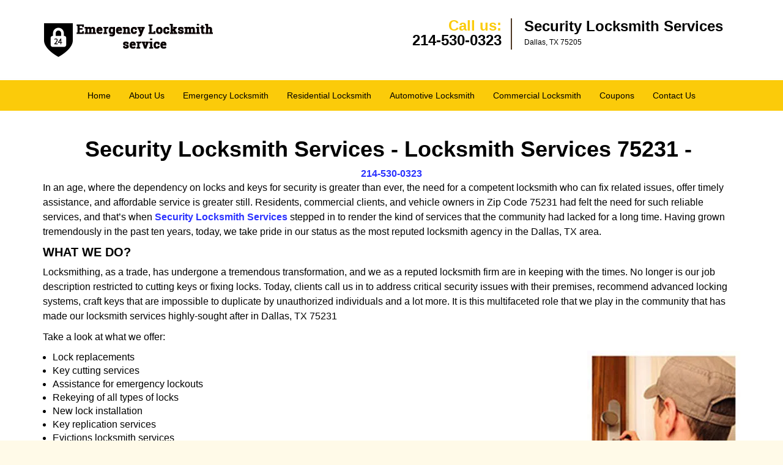

--- FILE ---
content_type: text/html
request_url: https://dallas.security-locksmith-services.com/locksmith-services-75231.html
body_size: 4098
content:
<!DOCTYPE html><html lang="en"><head><meta charset="utf-8"><meta name="viewport" content="width=device-width, initial-scale=1"><meta name="keywords" content="locksmith, locks, keys, home"/><meta name="description" content="locksmith services 75231 In an age, where the dependency on locks and keys for security is greater than ever, the need for a competent locksmith who c"/><meta name="og:keywords" content="locksmith, locks, keys, home"/><meta name="og:description" content="locksmith services 75231 In an age, where the dependency on locks and keys for security is greater than ever, the need for a competent locksmith who c"/><meta name="og:title" content="Security Locksmith Services | Locksmith Services 75231 | 214-530-0323"/><meta name="og:url" content="https://dallassecurity-locksmith-services.com/locksmith-services-75231.html"/><meta name="og:image" content="https://security-locksmith-services.com/userfiles/newls-2/images/Newls-2-68-50-mod/logo-50.webp"/><meta name="twitter:keywords" content="locksmith, locks, keys, home"/><meta name="twitter:description" content="locksmith services 75231 In an age, where the dependency on locks and keys for security is greater than ever, the need for a competent locksmith who c"/><meta name="twitter:site" content="security-locksmith-services"/><meta name="twitter:title" content="Security Locksmith Services | Locksmith Services 75231 | 214-530-0323"/><meta name="twitter:url" content="https://dallassecurity-locksmith-services.com/locksmith-services-75231.html"/><meta name="twitter:image" content="https://security-locksmith-services.com/userfiles/newls-2/images/Newls-2-68-50-mod/logo-50.webp"/><meta name="twitter:card" content="summery"/><title>Security Locksmith Services|Locksmith Services 75231|214-53</title><link rel="canonical" href="https://dallas.security-locksmith-services.com/locksmith-services-75231.html"><link rel="icon" href="/userfiles/newls-2/files/99.png" type="image/png"><link rel="preconnect" href="https://fonts.gstatic.com" crossorigin><link rel="preload" href="fonts/fontawesome-webfont.woff2?v=4.3.0" as="font" type="font/woff2" crossorigin><link href="https://fonts.googleapis.com/css?family=Open+Sans:800,700,600,400,300&amp;display=swap"><link href="https://fonts.googleapis.com/css?family=Roboto:800,700,600,400,300&amp;display=swap"><link rel="stylesheet" href="/css/bootstrap.min.css"><link rel="stylesheet" href="/css/style.min.css"><link media="print" onload="this.media='all'" href="/css/custom.locksmith-services-75231.css" rel="stylesheet"/><!--[if lte IE 8]><script src="/scripts/respond-1.1.0.min.js"></script><![endif]--><!--[if lt IE 9]><script src="/scripts/html5shiv.js"></script><![endif]--><script>document.cookie='resolution='+Math.max(screen.width,screen.height)+("devicePixelRatio" in window ? ","+devicePixelRatio : ",1")+'; path=/';</script><script defer type="application/ld+json">{
    "@context": "https://schema.org",
    "@type": "https://dallas.security-locksmith-services.com/#localbusiness",
    "name": "Security Locksmith Services",
    "url": "https://dallas.security-locksmith-services.com",
    "logo": "https://security-locksmith-services.com/userfiles/newls-2/images/Newls-2-68-50-mod/logo-50.webp",
    "img": "https://security-locksmith-services.com/userfiles/newls-2/images/Newls-2-68-50-mod/zip-img-01.webp",
    "description": "locksmith services 75231 In an age, where the dependency on locks and keys for security is greater than ever, the need for a competent locksmith who c",
    "telephone": "214-530-0323",
    "address": {
        "@type": "PostalAddress",
        "streetAddress": "3046 Mockingbird Ln Suite: D",
        "addressLocality": "Dallas",
        "addressRegion": "TX",
        "postalCode": "75205",
        "addressCountry": "US"
    },
    "openingHoursSpecification": [
        {
            "@type": "OpeningHoursSpecification",
            "dayOfWeek": [
                "Mon",
                "Tue",
                "Wed",
                "Thu",
                "Fri",
                "Sat",
                "Sun"
            ],
            "opens": "00:00",
            "closes": "23:59"
        }
    ],
    "paymentAccepted": [
        "Cash",
        "Credit Card"
    ],
    "currenciesAccepted": "USD",
    "sameAs": [
        "https://www.facebook.com/pages/Security-Locksmith-Services-in-Dallas/558808744260243"
    ],
    "areaServed": [
        {
            "@type": "City",
            "name": "Dallas"
        }
    ],
    "services": {
        "serviceType": [
            "Residential Locksmith Services",
            "Commercial Locksmith Services",
            "Emergency Locksmith Services",
            "Automotive Locksmith Services"
        ]
    }
}</script></head><body><section id="header"><div class="container"><div class="row"><div class="logo col-sm-4"><a href="/"><picture class="lazily-loaded-picture"><source srcset="" data-placeholder-srcset="" data-srcset="/userfiles/newls-2/images/Newls-2-68-50-mod/logo-50.webp" type="image/webp" class="lazy-source"><img data-get-size="1" width="282" height="68" src="" data-placeholder-srcset="" class="lazy-img" data-src="/userfiles/newls-2/images/Newls-2-68-50-mod/logo-50.webp" alt="Security Locksmith Services" data-link="1"></picture></a></div><div class="header-contact col-sm-4"><p>Call us:<br><a href="tel:214-530-0323">214-530-0323</a></p></div><div class="header-info col-sm-4"><span class="h1">Security Locksmith Services</span><p>Dallas, TX 75205</p></div></div></div></section><div id="main-navigation"><div class="container"><div class="row"><div class="col-sm-12 navigation text-center"><nav class="navbar navbar-default"><button type="button" class="navbar-toggle collapsed" data-toggle="collapse" data-target="#fixed-collapse-navbar"><span class="sr-only">Toggle navigation</span><span class="icon-bar"></span><span class="icon-bar"></span><span class="icon-bar"></span></button><div class="collapse navbar-collapse nav-collapse" id="fixed-collapse-navbar"><ul class="nav navbar-nav"><li class=""><a href="/">Home</a></li><li class=""><a href="/about-us-locksmith-service.html">About Us</a></li><li class=""><a href="/emergency-locksmith.html">Emergency Locksmith</a></li><li class=""><a href="/residential-locksmith.html">Residential Locksmith</a></li><li class=""><a href="/automotive-locksmith.html">Automotive Locksmith</a></li><li class=""><a href="/commercial-locksmith.html">Commercial Locksmith</a></li><li class=""><a href="/coupons-locksmith-service.html">Coupons</a></li><li class=""><a href="/contact-us-locksmith-service.html">Contact Us</a></li></ul></div></nav></div></div></div></div><section id="content"><div class="container"><div class="row"><div class="col-sm-12"><div class="row"><div class="main-content col-sm-12"><h1 class="in0">Security Locksmith Services - Locksmith Services 75231 - </h1><div class="in1" class="default-h1 old-h1"><strong><a href="tel:214-530-0323">214-530-0323</a></strong></div><p>In an age, where the dependency on locks and keys for security is greater than ever, the need for a competent locksmith who can fix related issues, offer timely assistance, and affordable service is greater still. Residents, commercial clients, and vehicle owners in Zip Code 75231 had felt the need for such reliable services, and that’s when <strong><a href="/">Security Locksmith Services</a></strong> stepped in to render the kind of services that the community had lacked for a long time. Having grown tremendously in the past ten years, today, we take pride in our status as the most reputed locksmith agency in the Dallas, TX area.</p><h2>WHAT WE DO?</h2><p>Locksmithing, as a trade, has undergone a tremendous transformation, and we as a reputed locksmith firm are in keeping with the times. No longer is our job description restricted to cutting keys or fixing locks. Today, clients call us in to address critical security issues with their premises, recommend advanced locking systems, craft keys that are impossible to duplicate by unauthorized individuals and a lot more. It is this multifaceted role that we play in the community that has made our locksmith services highly-sought after in Dallas, TX 75231</p><p>Take a look at what we offer:</p><ul><li><picture class="lazily-loaded-picture"><source srcset="" data-placeholder-srcset="" data-srcset="/userfiles/newls-2/images/Newls-2-68-50-mod/zip-img-01.webp" type="image/webp" class="lazy-source"><img alt="Security Locksmith Services Dallas, TX 214-530-0323" width="250px" height="250px" src="" data-placeholder-srcset="" class="lazy-img in2" data-src="/userfiles/newls-2/images/Newls-2-68-50-mod/zip-img-01.webp" title="Security Locksmith Services Dallas, TX 214-530-0323"></picture>Lock replacements</li><li>Key cutting services</li><li>Assistance for emergency lockouts</li><li>Rekeying of all types of locks</li><li>New lock installation</li><li>Key replication services</li><li>Evictions locksmith services</li><li>Broken key extraction</li><li>Transponder key creation</li><li>High-security laser key creation</li><li>Repairs on damaged locks</li><li>Door repairs and replacements</li></ul><p>And more</p><h2>HOW WE DO IT?</h2><p>Without adequate support, it would have been impossible for Security Locksmith Services to have achieved such a booming reputation in Zip Code 75231. Our team’s extraordinary locksmithing prowess coupled with the rigorous training sessions that we conduct from time to time have polished their skills to an extent where anything from an intricate key cutting to the programming of smart locks comes effortlessly to them. We also partly attribute our success to the tools we use. Right from top-grade laser key cutters to key decoders, our cutting-edge tools ensure excellent quality of workmanship.</p><h2>WHY US?</h2><ul><li><picture class="lazily-loaded-picture"><source srcset="" data-placeholder-srcset="" data-srcset="/userfiles/newls-2/images/Newls-2-68-50-mod/zip-img-02.webp" type="image/webp" class="lazy-source"><img alt="Security Locksmith Services Dallas, TX 214-530-0323 - zip-img-02" width="340px" height="150px" src="" data-placeholder-srcset="" class="lazy-img in3" data-src="/userfiles/newls-2/images/Newls-2-68-50-mod/zip-img-02.webp" title="Security Locksmith Services Dallas, TX 214-530-0323"></picture>Widespread availability in Zip Code 75231</li><li>24-hour locksmith service</li><li>Lightning fast response to emergencies</li><li>Preeminent team of technicians</li><li>Attention to detail</li><li>Unsurpassed customer service</li><li>Mobile van operations for onsite solutions </li><li>Economically-priced locksmith solutions</li></ul><p>Security Locksmith Services's penchant for perfection is a reason enough for clients to opt for our services in Dallas, TX 75231. Call us now at <strong><a href="tel:214-530-0323">214-530-0323</a></strong> and let our professional team fix up your lock and key issues in a trice!</p></div></div></div></div></div></section><section id="footer" class="mobile-pb80"><div class="container"><div class="row"><div class="col-sm-12 text-center footer_text"><div itemscope=""><div class="cardtitle in4"><span class="in5">Security Locksmith Services</span></div><p class="in6">Security Locksmith Services | Hours: <time datetime="Mo-Su" itemprop="openingHours">Monday through Sunday, All day </time>[ <a href="https://map.google.com" itemprop="maps" target="_blank" rel="noreferrer">map &amp; reviews </a>]<br>Phone: <a href="tel:214-530-0323">214-530-0323</a> | <a href="https://dallas.security-locksmith-services.com" itemprop="url">https://dallas.security-locksmith-services.com</a></p><div itemprop="address" itemscope="" class="in7">Dallas, TX 75205 <span itemprop="streetAddress"><label>(Dispatch </label></span>Location)</div></div><p class="in6"><a href="/">Home</a> | <a href="/residential-locksmith.html">Residential</a> | <a href="/commercial-locksmith.html">Commercial</a> | <a href="/automotive-locksmith.html">Automotive</a> | <a href="/emergency-locksmith.html">Emergency</a> | <a href="/coupons-locksmith-service.html">Coupons</a> | <a href="/contact-us-locksmith-service.html">Contact Us</a></p><p class="in6"><a href="/locksmith-terms-and-conditions.html">Terms &amp; Conditions</a> | <a href="/locksmith-price-list.html">Price List</a>| <a href="/site-map.html">Site-Map</a></p><p class="in10">Copyright <strong>©</strong> Security Locksmith Services 2016 - 2026. All rights reserved</p></div></div></div></section><a id="back-to-top" href="#header" class="text-center" aria-label="back to top"><i class="fa fa-arrow-up"></i><span class="d-none">top</span></a><div class="call-support show-mobile"><a href="tel:+12145300323" class="btn"><i class="fa fa-phone"></i> Call</a></div><style type="text/css"></style><script defer type="text/javascript" src="/scripts/jquery-1.12.4.min.js"></script><script defer type="text/javascript" src="/scripts/wow.js"></script><script defer type="text/javascript" src="/scripts/bootstrap.min.js"></script><script defer type="text/javascript" src="/scripts/owl.carousel.js"></script><script defer type="text/javascript" src="/scripts/jquery.prettyPhoto.js"></script><script defer type="text/javascript" src="/scripts/waypoints.js"></script><script defer type="text/javascript" src="/scripts/jquery.nivo.slider.js"></script><script defer type="text/javascript" src="/scripts/jquery.validate.js"></script><script defer type="text/javascript" src="/scripts/custom.js"></script><iframe class="fb-frame" src="https://www.facebook.com/plugins/share_button.php?href=https%3A%2F%2Fwww.facebook.com%2Fpages%2FSecurity-Locksmith-Services-in-Dallas%2F558808744260243&layout&size&width=0&height=0&appId" width="0" height="0" scrolling="no" frameborder="0" allowfullscreen="true" target="_top" allow="autoplay; clipboard-write; encrypted-media; picture-in-picture"></iframe><script defer type="text/javascript" src="/scripts/locksmith-services-75231.js"></script></body></html>

--- FILE ---
content_type: text/css
request_url: https://dallas.security-locksmith-services.com/css/style.min.css
body_size: 5364
content:
body{word-break:break-word}#footer .footer_text a{word-break:break-word!important}img{max-width:100%;height:auto!important}iframe{max-width:100%}a{text-decoration:none!important;outline:0!important}ul li{list-style:inside}.aboutbox ul li,#expect ul li{list-style:none;padding-left:0}.nivo-main-image,a.imgPOP img,#slider img{overflow:hidden!important;object-fit:cover!important}.nivo-box>img{display:none!important}h1{color:#222;font-family:"Open Sans",sans-serif;font-size:36px;margin-top:0}h2{color:#555;font-family:Raleway,sans-serif;font-size:30px;font-weight:normal;margin-top:0}h3{color:#222;font-family:"Open Sans",sans-serif;font-size:24px;font-weight:600}h4{color:#555;font-family:Raleway,sans-serif;font-size:18px;font-weight:normal}h5{color:#222;font-family:"Open Sans",sans-serif;font-size:16px;font-weight:normal}h6{color:#555;font-family:Raleway,sans-serif;font-size:16px;font-weight:400}p{color:#6d6d6d;font-family:"Open Sans",sans-serif;font-size:14px;line-height:24px}.seperator hr{width:60px;margin:20px auto;text-align:center;border:1px solid}label{color:#000}.address{margin-bottom:10px}.address p{display:inline-block}a#back-to-top{background:#217abe none repeat scroll 0 0;border-radius:50%;bottom:20px;color:#fff;display:none;font-size:20px;height:52px;line-height:32px;padding:10px;position:fixed;right:20px;text-align:center;text-decoration:none;width:52px;z-index:9999;transition:all .3s}a#back-to-top:hover,a#back-to-top:focus{transition:all .3s;color:#000;text-decoration:none;outline:0}#content{padding:40px 0}#content a:hover{text-decoration:underline!important}#breadcrumb{padding:20px 0}#breadcrumb .innerPage p{margin:0}#header{padding:30px 0;background-color:#fff}#header a:hover{text-decoration:underline!important}#header .header-info{border-left:2px solid #8cc449;min-height:47px;padding:0 0 0 20px}#header .logo .h1{color:#434343;font-size:44px;font-weight:bold;font-family:"Open Sans",sans-serif;margin-bottom:0}#header .header-info p{color:#434343;font-size:14px;font-weight:bold;font-family:"Open Sans",sans-serif;margin-bottom:0}#header .header-info p:last-child{margin-top:0}#header .header-contact{text-align:right}#header .header-contact p{color:#58116e;font-size:20px;font-family:"Open Sans",sans-serif;margin-bottom:0}#header .header-contact p a{color:#ff5e3a;font-size:20px;font-weight:bold;font-family:"Open Sans",sans-serif}#main-navigation .navigation{padding:0}#main-navigation .navbar-default{background-color:transparent;border:0;margin:0}#main-navigation{border-bottom:3px solid;border-top:3px solid}#main-navigation .navbar-default .navbar-collapse.collapse{padding:0}#main-navigation .navbar-nav{float:none;font-size:0}#main-navigation .navbar-nav>li{display:inline-block;float:none}#main-navigation .navbar-nav>li>a{padding-bottom:15px;padding-top:15px;background-color:transparent!important}.navbar{min-height:auto}#main-navigation .navbar-default .navbar-nav>.active>a,#main-navigation .navbar-default .navbar-nav>.active>a:hover,#main-navigation .navbar-default .navbar-nav>.active>a:focus{background-color:transparent}#main-navigation .navbar-default ul li{list-style:none}#main-navigation .dropdown-menu{padding:8px;overflow-y:auto;max-height:500px}#main-navigation .dropdown-menu .dropdown-menu{border-bottom-left-radius:0;border-top-left-radius:0;box-shadow:none;left:100%;margin-top:-1px;position:absolute;top:0}#main-navigation .navbar-default .navbar-nav .dropdown-menu{background-color:rgba(255,255,255,.75)}#main-navigation .navbar-default .navbar-nav .dropdown-menu li a{border-bottom:1px solid #000;padding:7px 15px}#main-navigation .navbar-default .navbar-nav .dropdown-menu li:last-child a{border:0}#main-navigation .navbar-default .navbar-nav .dropdown-menu li a::before{color:#fc643d;content:"\f0da";font-family:fontawesome;left:12px;position:absolute}#main-navigation .navbar-nav li i.fa{bottom:3px;color:#fff;left:0;position:absolute;right:0;text-align:center}.ms-layer.light-title{letter-spacing:0}#top-banner #mainSlider a.btn-apply{padding:10px 30px!important;border-radius:0}#top-banner{min-height:120px;padding:50px 0 30px}#banner-slider{margin:10px 0}#banner-slider .banner-info{bottom:0;left:0;position:absolute;right:0;top:0}#banner-slider .banner-info-Inner{bottom:30%;padding:0 17%;text-align:center;position:absolute}#banner-slider .nivo-caption a.banner-btn{background-color:#06ad18;color:#fff;display:inline-block!important;font-family:Source Sans Pro,sans-serif;font-size:22px;font-weight:bold;margin-top:30px;padding:7px 30px;transition:all .3s;border:2px solid #fff;margin-bottom:15px}#banner-slider .nivo-caption a.banner-btn:hover{text-decoration:none;transition:all .3s}#banner-slider .nivo-prevNav{left:15px;margin-top:-25px!important;position:absolute;top:50%}#banner-slider .nivo-nextNav{margin-top:-25px!important;position:absolute;right:15px;top:50%}#banner-slider .nivo-nextNav i.fa,#banner-slider .nivo-prevNav i.fa{background-color:#000!important;color:#fff;display:inline-block!important;font-size:18px;height:40px;line-height:40px;width:40px;border-radius:50%;text-align:center;opacity:.7;transition:all .2s}#banner-slider .nivo-nextNav i.fa:hover,#banner-slider .nivo-prevNav i.fa:hover{opacity:1;transition:all .2s}#banner-slider .nivo-caption{bottom:25px;left:25px;background-color:transparent;opacity:1;text-align:left}#banner-slider .nivo-caption h3{margin-top:0}#banner-slider .slider-inner{padding:20px;border-radius:5px}#slider.nivoSlider{border-radius:5px}.nivoSlider:hover .nivo-directionNav{opacity:1;transition:all .3s ease 0s}.nivo-directionNav{opacity:0;transition:all .3s ease 0s}.b-service-box{margin:10px 0;position:relative}}.b-service-box{text-decoration:underline!important}.b-service-info{margin-top:-34px;position:absolute;top:50%;z-index:999}.b-service-box-inner{border-radius:5px;overflow:hidden;transition-duration:.3s}.b-service-box-inner img{width:100%;height:115px!important;object-fit:cover}.b-service-box h2,.b-service-box h3{background-color:rgba(0,0,0,.5);border-radius:0 5px 5px 0;color:#fff;font-family:roboto;font-size:18px;font-weight:bold;margin:0;padding:10px 15px;text-transform:uppercase}.b-service-info>a.btn-bblock{background-color:#8cc449;border-radius:0 5px 5px 0;color:#fff;display:inline-block;font-family:roboto;font-size:12px;font-weight:bold;margin-top:-9px;padding:6px 12px}.b-service-info>a.btn-bblock:hover{text-decoration:underline!important}#about-images{background-size:cover;padding:20px 0}.aboutbox p a:hover{text-decoration:underline!important}.aboutbox p{margin-top:10px}.aboutbox ul li:before{content:"\f054";font-family:fontawesome;margin-right:8px;font-size:12px}.aboutbox{padding:10px}.aboutbox h2 a,.aboutbox a h2{height:2.25em}.aboutbox>ul{padding-top:30px;-moz-column-count:2;column-count:2;-webkit-column-count:2;border-top:2px solid}#client-toplogo{padding:15px 0}#client-toplogo .item{padding:0 15px}#client-logos{padding:30px 0}#client-logo-slider,#client-toplogo-slider{padding:30px 0}#client-logos .item{padding:0 15px}.icon-container{height:30px;width:30px;background-color:#5EA9DD;border-radius:10px;text-align:center;border:1px solid #5EA9DD}.icon-container:hover{background-color:#4b87b0;border:1px solid #4b87b0}.icon-container i{line-height:30px;color:#fff;font-size:18px}.icon-container:hover i{color:#fff}#social-icons-new{padding:30px 0 40px}#social-icons-new .item{display:inline-block}#social-icons-new .icon-container{margin-right:10px;height:60px;width:60px;border-radius:0;border:2px solid}#social-icons-new .icon-container i{line-height:60px}#social-media-slider-new h2{margin-bottom:20px}#add-banner{padding:0}#add-banner a img{width:100%}#prefooter ul li{border-bottom:1px solid #5c5959;line-height:28px}#footer .footer_text a{padding:0 5px}#google-map{background-size:cover}#google-map a:hover{text-decoration:underline!important}.google-map-inner{border-top:1px solid #c9c9c9;padding:25px 0}#map{border:10px solid #f8f8f8;border-radius:5px}.map h2,.contact-us h2{margin-bottom:30px;padding-bottom:20px;border-bottom:1px solid #c5dea8}.htmlcontactform h2{color:#000;font-size:18px;font-family:Source Sans Pro,Arial,sans-serif;margin-bottom:10px;font-weight:bold;margin-bottom:30px;padding-bottom:20px;border-bottom:1px solid #c5dea8}#htmlcontactForm p{color:#000;font-size:14px;font-family:Source Sans Pro,Arial,sans-serif;margin-bottom:10px}#htmlcontactForm input[type=submit]{background-color:#FE0000;border:1px solid #fff;color:#fff;padding:7px 25px;transition:all .3s;border-radius:5px}#footer{padding:15px 0 10px;text-align:center}.footer-menu{text-align:right}.footer-menu ul{list-style:outside none none;padding-left:0}.footer-menu ul li{display:inline-block;margin-right:5px}#footer .footer_text p,#footer .footer_text ul li{margin-bottom:0}#sidebar #sidebarcontactForm p{color:#fff;font-size:14px;font-family:Source Sans Pro,Arial,sans-serif;margin-bottom:10px}#sidebar #sidebarcontactForm input[type=submit]{background-color:#FE0000;border:1px solid #fff;color:#fff;padding:7px 15px;transition:all .3s;margin-bottom:15px}#sidebar{padding-bottom:15px;border:1px solid #e6e6e6;border-radius:5px;overflow:hidden;text-align:center}#sidebar .sidebar-content ul{text-align:left}#sidebar .sidebar-content ul li{list-style:inside}#sidebar .sidebar-heading>h3,#sidebar .default-h2{border-bottom:2px solid #8cc449;display:inline-block;padding:10px 20px;text-transform:capitalize}#sidebar .sidebar-content{margin:10px;padding:0 5px}#sidebar .sidebar-content a{display:inline-block}#sidebar .sidebar-content img{max-width:22rem;width:100%}#google-map{padding:60px 0}.company-info .item{display:inline-block;margin-right:10px}.contact-us{margin:0 0 40px}.footer-icon{margin-top:40px}.footer-icons-text{margin-bottom:15px}.footer-icon p{margin:15px 0}.socialMediaLinks{padding:0}#sidebar a.social_media_icon img{margin:5px}#sidebar a.social_media_icon i.fa{background-color:#fff;color:#000;border:1px solid #000;border-radius:50%;font-size:32px;height:55px;line-height:55px;width:55px;margin:5px;max-width:100%}#sidebar a.social_media_icon i.fa:hover{background-color:#000;color:#fff;border:1px solid #000}#prefooter{padding:60px 0;text-align:center}.resources ul li{margin-bottom:7px}#expect{padding:60px 0 100px;background-size:cover}#expect a:hover{text-decoration:underline!important}#expect ul{-moz-column-count:2;column-count:2;-webkit-column-count:2;margin-top:30px}#expect p,#expect ul li{line-height:30px}#expect ul li:before{content:"\f084";margin-right:10px;font-size:12px;font-family:fontawesome}@media (max-width:767px){#main-navigation .navbar-default .navbar-collapse.collapse{padding:0 15px}#main-navigation .navbar-default ul li{list-style:outside none none;width:100%;display:block;text-align:left;margin-left:20px}#plans-text p{font-size:24px!important}.map,.contact-us{margin-top:30px}.footer-menu,.footer_text,#header,#header .header-contact{text-align:center}.aboutbox{margin:10px 0}#banner-slider .nivo-caption p{font-size:14px!important}#banner-slider .nivo-caption h2{font-size:18px!important}#banner-slider .nivo-caption{bottom:0!important}#expect ul{-moz-column-count:auto;column-count:auto;-webkit-column-count:auto}#main-navigation{position:relative}.aboutbox>ul{-moz-column-count:1;column-count:1;-webkit-column-count:1}}@media (min-width:768px) and (max-width:992px){#google-map .company-info p,#google-map .company-info ul li,#google-map .company-info a{font-size:13px!important}#expect ul{-moz-column-count:2;column-count:2;-webkit-column-count:2}.aboutbox>ul{-moz-column-count:1;column-count:1;-webkit-column-count:1}}#footer .footer_text p{word-break:break-word}#footer .footer_text a{word-break:keep-all}.mobile-pb80{padding-bottom:80px!important}.call-support{position:fixed;bottom:0;width:100%;text-align:center;padding:12px 0;z-index:9998;background:#174DBC;border-top:1px #fff solid}.call-support a.btn{font-weight:600;color:white;font-family:Arvo,sans-serif;width:100%}.show-mobile{display:block}@media only screen and (min-width:767px){.mobile-pb80{padding-bottom:10px!important}.show-mobile{display:none}.default-page footer{padding:10px}}.d-none{display:none}form.form,form.sidebarform,form.htmlform{position:relative}.form div.formOverlay,.scheduleForm div.formOverlay,.sidebarform div.formOverlay,form.htmlform div.formOverlay{position:absolute;left:0;top:0;right:0;bottom:0;z-index:999;background:rgba(0,0,0,.80) url(../img/loader.gif) 50% 50% no-repeat;padding:20px;border-radius:5px}.scheduleForm div.formOverlay{padding:10px 10px 45px;border-radius:0}body{background-color:#fffae8;color:#000;font-family:Open Sans,sans-serif;font-size:16px;font-weight:normal;font-style:normal}.nivo-main-image,a.imgPOP img,#banner-slider img{height:380px!important}a{color:#2b32ff}a:focus{color:#2b32ff}a:hover{color:#000}h1{font-family:Open Sans,sans-serif;font-size:36px;font-weight:bold;font-style:normal;color:#000}h2{font-family:Open Sans,sans-serif;font-size:20px;font-weight:bold;font-style:normal;color:#000}h3{font-family:Open Sans,sans-serif;font-size:18px;font-weight:bold;font-style:normal;color:#000}h4{font-family:Open Sans,sans-serif;font-size:20px;font-weight:bold;font-style:normal;color:#444}p{font-family:Open Sans,sans-serif;font-size:16px;font-weight:normal;font-style:normal;color:#000}.seperator hr{color:#FBCB0A}a#back-to-top,a#back-to-top:focus{background-color:#fff;color:#FBCB0A}a#back-to-top:hover{background-color:#fff;color:#000}#services .services-inner{border-bottom-color:#c9c9c9}.google-map-inner{border-top-color:#c9c9c9}.features-inner{border-top-color:#c9c9c9}#content{background-color:#fff}#header{background-color:#fff}#header .logo .h1{font-family:Open Sans,sans-serif;font-size:24px;font-weight:bold;font-style:normal;color:#000}#header .header-info strong,#header .header-info .h1{font-family:Open Sans,sans-serif;font-size:24px;font-weight:bold;font-style:normal;color:#000}#header .header-info p{font-family:Open Sans,sans-serif;font-size:12px;font-weight:normal;font-style:normal;color:#000}#header .header-info p i.fa{color:#000}#header .header-contact p{font-family:Open Sans,sans-serif;font-size:24px;font-weight:bold;font-style:normal;color:#FBCB0A}#header .header-contact p a{font-family:Open Sans,sans-serif;font-size:24px;font-weight:bold;font-style:normal;color:#000}#header .header-contact p a:hover{color:#FBCB0A}.call-support{background-color:#FBCB0A}.call-support a.btn{font-family:Open Sans,sans-serif;font-size:14px;font-weight:normal;font-style:normal;color:#000}#main-navigation{border-color:#fefefe}#main-navigation{background-color:#FBCB0A}#main-navigation .navbar-default .navbar-nav>li a{font-family:Open Sans,sans-serif;font-size:14px;font-weight:normal;font-style:normal;color:#000}#main-navigation .navbar-nav>li:hover,#main-navigation .navbar-nav>li.active{background-color:transparent}#main-navigation .navbar-default .navbar-nav>li a:hover,#main-navigation .navbar-default .navbar-nav>li.active a{color:#fff}#main-navigation .navbar-default .navbar-nav>.active>a,#main-navigation .navbar-default .navbar-nav>.active>a:hover,#main-navigation .navbar-default .navbar-nav>.active>a:focus{color:#fff}#main-navigation .navbar-default .navbar-nav>.open>a,#main-navigation .navbar-default .navbar-nav>.open>a:hover,#main-navigation .navbar-default .navbar-nav>.open>a:focus{color:#fff}#main-navigation .navbar-default .navbar-nav .dropdown-menu li a{color:#fff}#main-navigation .navbar-default .navbar-nav .dropdown-menu li a:hover{color:#fff}#main-navigation .navbar-default .navbar-nav .dropdown-menu{background-color:rgba(251,203,10,1)}#main-navigation .navbar-default .navbar-nav .dropdown-menu li a::before{color:#233237}#main-navigation .navbar-nav li i.fa{color:#233237}#breadcrumb{background-color:#000}#breadcrumb .innerPage p{color:#fff;font-family:Open Sans,Arial,sans-serif;font-size:14px;font-weight:bold;font-style:normal}#breadcrumb .innerPage p a{color:#fff;font-family:Open Sans,Arial,sans-serif;font-size:14px;font-weight:bold;font-style:normal}#breadcrumb .innerPage p a:hover{color:#FBCB0A}#banner-slider .slider-inner{background-color:rgba(68,69,71,.7)}#banner-slider .nivo-caption h2,#banner-slider .nivo-caption h3{color:#fff;font-family:Open Sans,Arial,sans-serif;font-size:26px;font-weight:bold;font-style:normal}#banner-slider .nivo-caption p{color:#fff;font-family:Open Sans,Arial,sans-serif;font-size:20px;font-weight:bold;font-style:normal}.banner-services .b-service-box h3{background-color:rgba(0,0,0,.5);color:#fff;font-family:Open Sans,Arial,sans-serif;font-size:10px;font-weight:bold;font-style:normal}.banner-services .b-service-box:hover h3{background-color:#fff;color:#000;transition-duration:.3s}.banner-services .b-service-box a.btn-bblock{background-color:rgba(251,203,10,1);color:#fff;font-family:Open Sans,Arial,sans-serif;font-size:12px;font-weight:bold;font-style:normal}.banner-services .b-service-box a.btn-bblock:hover{background-color:#000;color:#fff}#add-banner{background-color:#fsdfff}#about-images{background-color:#FBCB0A}.aboutbox{background-color:transparent}.aboutbox>ul{border-color:#000}.aboutbox ul li:before{color:#000}.aboutbox h2 a,.aboutbox a h2{color:#000;font-family:Open Sans,Arial,sans-serif;font-size:20px;font-weight:normal;font-style:normal}.aboutbox h2 a:hover,.aboutbox a:hover h2{color:#000}.aboutbox a{color:#000}.aboutbox a:hover{color:#fff}.aboutbox li{color:#000;font-family:Open Sans,Arial,sans-serif;font-size:14px;font-weight:normal;font-style:normal}#client-logos{background-color:#000}#client-toplogo{background-color:#FBCB0A}#sidebar{background-color:#000;border-color:#000}#sidebar .sidebar-heading>h3,#sidebar .default-h2{color:#fff;border-color:#fff;font-family:Open Sans,Arial,sans-serif;font-size:18px;font-weight:600;font-style:normal}#sidebar .sidebar-content p,#sidebar .sidebar-content ul li,#sidebar .sidebar-content ol li,#sidebar #sidebarcontactForm p{color:#fff;font-family:Open Sans,Arial,sans-serif;font-size:14px;font-weight:normal;font-style:normal}#sidebar .sidebar-content a{color:#fff;font-family:Open Sans,Arial,sans-serif;font-size:18px;font-weight:normal;font-style:normal}#sidebar .sidebar-content a:hover{color:#FBCB0A}#sidebar #sidebarcontactForm input[type=submit]{color:#fff;background-color:#FBCB0A;border-color:#FBCB0A;font-family:Open Sans,Arial,sans-serif;font-size:15px;font-weight:normal;font-style:normal}#sidebar #sidebarcontactForm input[type=submit]:hover{color:#fff;background-color:#FBCB0A;border-color:#FBCB0A}#sidebar .sidebarform label{color:#fff}#google-map{background-color:#fffae8}.map h2,.map h3,.contact-us h2,.contact-us h3,.htmlcontactform h2,.htmlcontactform h3{border-color:#000}#map{border-color:#000}.htmlcontactform h2,.htmlcontactform h3{color:#000;font-family:Open Sans,Arial,sans-serif;font-size:30px;font-weight:normal;font-style:normal}#htmlcontactForm p{color:#000;font-family:Open Sans,Arial,sans-serif;font-size:18px;font-weight:normal;font-style:normal}#htmlcontactForm .form-control,#htmlcontactForm textarea.form-control,#htmlcontactForm .BotBootInput{border-color:#000;background-color:#fff}#google-map .company-info p,#google-map .company-info ul li,#google-map .company-info a{color:#000;font-family:Open Sans,Arial,sans-serif;font-size:18px;font-weight:normal;font-style:normal}#htmlcontactForm input[type=submit]{color:#fff;background-color:#000;border-color:#000;font-family:Open Sans,Arial,sans-serif;font-size:18px;font-weight:normal;font-style:normal}#htmlcontactForm input[type=submit]:hover{color:#FBCB0A;background-color:#000;border-color:#000}.icon-container i{color:#000}.icon-container:hover i{color:#fff}.icon-container{background-color:#FBCB0A;border-color:#f8f8f8}.icon-container:hover{background-color:#000;border-color:#000}.contact-us h2,.contact-us h3{color:#000;font-family:Open Sans,Arial,sans-serif;font-size:30px;font-weight:normal;font-style:normal}.contact-us p{color:#000;font-family:Open Sans,Arial,sans-serif;font-size:18px;font-weight:normal;font-style:normal}.map h2,.map h3{color:#000;font-family:Open Sans,Arial,sans-serif;font-size:30px;font-weight:normal;font-style:normal}.footer-icon p a{color:#fff;font-family:Open Sans,Arial,sans-serif;font-size:16px;font-weight:normal;font-style:normal}.footer-icon #address{color:#000;font-family:Open Sans,Arial,sans-serif;font-size:20px;font-weight:normal;font-style:normal}.footer-icon #phone{color:#000;font-family:Open Sans,Arial,sans-serif;font-size:20px;font-weight:normal;font-style:normal}.footer-icon #mail{color:#000;font-family:Open Sans,Arial,sans-serif;font-size:20px;font-weight:normal;font-style:normal}.footer-icon p a:hover{color:#FBCB0A}.footer-icon i.fa{color:#233237}#sidebar a.social_media_icon i.fa{color:#fff;background-color:#FBCB0A;border-color:#FBCB0A}#sidebar a.social_media_icon i.fa:hover{color:#000;background-color:#FBCB0A;border-color:#FBCB0A}#social-icons-new .icon-container i{color:#000}#social-icons-new .icon-container:hover i{color:#fff}#social-icons-new .icon-container{background-color:#FBCB0A;border-color:#FBCB0A}#social-icons-new .icon-container:hover{background-color:#000;border-color:#FBCB0A}#footer{background-color:#FBCB0A}#footer .footer_text p,#footer .footer_text ul li{color:#000;font-family:Open Sans,Arial,sans-serif;font-size:14px;font-weight:normal;font-style:normal}#footer .footer_text a{color:#000;font-family:Open Sans,Arial,sans-serif;font-size:14px;font-weight:normal;font-style:normal}#footer .footer_text a:hover{color:#000}.footer-menu ul li a{color:#000;font-family:Open Sans,Arial,sans-serif;font-size:14px;font-weight:normal;font-style:normal}.footer-menu ul li a:hover{color:#000}#social-icons-new{background-color:#232323}#social-media-slider-new h2{font-family:Open Sans,Arial,sans-serif;font-size:30px;font-weight:normal;font-style:normal;color:#fff}.icon-container i{color:#000}.icon-container:hover i{color:#fff}.icon-container{background-color:#FBCB0A;border:#f8f8f8}.icon-container:hover{background-color:#000;border:#000}#prefooter{background-color:#FBCB0A}#prefooter h2 a,#prefooter a h2{color:#fff;font-family:Open Sans,Arial,sans-serif;font-size:24px;font-weight:normal;font-style:normal}#prefooter p,#prefooter ul li{color:#fff;font-family:Open Sans,Arial,sans-serif;font-size:16px;font-weight:normal;font-style:normal}#prefooter a{color:#fff;font-family:Open Sans,Arial,sans-serif;font-size:16px;font-weight:normal;font-style:normal}#prefooter a:hover,#prefooter h2 a:hover,#prefooter a:hover h2{color:#FBCB0A}#prefooter ul li{border-bottom-color:transparent}#expect{background-color:#202020;background-image:url(/userfiles/newls-2/images/Newls-2-Gr-26M/lice-bg.jpg);background-repeat:repeat;background-position:left top}#expect h3{color:#fff;font-family:Open Sans,Arial,sans-serif;font-size:30px;font-weight:bold;font-style:normal}#expect p,#expect ul li{color:#fff;font-family:Open Sans,Arial,sans-serif;font-size:15px;font-weight:bold;font-style:normal}#expect a{color:#FBCB0A;font-family:Open Sans,Arial,sans-serif;font-size:14px;font-weight:bold;font-style:normal}#expect a:hover{color:#fff}#expect ul li:before{color:#FBCB0A}.alert-success{background-color:#dff0d8;border-color:#d6e9c6;color:#3c763d!important}.alert-danger{background-color:#f2dede;border-color:#ebccd1;color:#a94442}ul li{list-style:outside}@media (min-width:767px) and (max-width:1024px){.b-service-info>a{font-size:10px!important;padding:4px 5px}.b-service-box h3{padding:6px 7px;font-size:12px!important}}#header .header-info{border-left:2px solid #4F3824}.aboutbox:nth-of-type(4n+1){clear:both}.call-support{display:none!important}.display-block{display:block!important}.lazily-loaded-picture img[alt]:after{display:block;position:relative;top:-100%;left:0;width:100%;height:100%;background-color:#fff;font-family:Helvetica;font-weight:300;line-height:2;text-align:center;content:attr(alt)}img{height:fit-content!important}.main-content img,img,.logo img{image-rendering:pixelated}.lazily-loaded-picture .lazy-img{opacity:0}#banner-slider img{image-rendering:auto}body.loaded .main-content img,body.loaded img,body.loaded .logo img{image-rendering:auto}.loader-container{position:absolute;margin-top:16px;right:calc(50% - 16px)}.loader{border:16px solid #f3f3f3;border-top:16px solid #3498db;border-radius:50%;width:32px;height:32px;animation:spin 2s linear infinite}@keyframes spin{0%{transform:rotate(0deg)}100%{transform:rotate(360deg)}}.screen-reader-text{border:0;clip:rect(1px,1px,1px,1px);-webkit-clip-path:inset(50%);clip-path:inset(50%);height:1px;margin:-1px;overflow:hidden;padding:0;position:absolute!important;width:1px;word-wrap:normal!important;word-break:normal}.display-inline{display:inline!important}.font-bold{font-weight:bold!important}.mt-10{margin-top:10px!important}.mr-10{margin-right:10px!important}.ml-10{margin-left:10px!important}.aboutbox a h2,#prefooter a h2{margin-top:.75em;text-wrap:balance;text-align:center}.main-content p img,.main-content div img{margin:.25rem .75rem}.nivoSlider a picture img{margin:0}ol,ul{padding-inline-start:1em}#banner-slider .nivo-caption .default-h3.old-h3{display:block;padding:.5em 1em}#slider{width:100%;height:auto;display:block;position:relative;overflow:hidden}#slider img{width:100%;height:auto;object-fit:cover}.nivoSlider{position:relative;overflow:hidden}.nivo-slice,.nivo-box{z-index:5}@media only screen and (max-width:766px){.show-mobile{display:block!important}}.fb-frame{display:none;border:0;overflow:hidden}@media screen and (min-width:1200px){.navbar-nav:last-child .dropdown-menu{right:0;left:auto}}.default-h1{color:#000;font-family:Open Sans,sans-serif;font-size:36px;margin-top:0;font-family1:"Open Sans",sans-serif;font-size2:36px;font-weight:bold;font-style:normal;color1:#222}.default-h2{color:#000;font-family:Open Sans,sans-serif;font-size:20px;font-weight:bold;margin-top:0;font-family1:Raleway,sans-serif;font-size2:30px;font-weight3:normal;font-style:normal;color1:#555}.default-h3{color:#000;font-family:Open Sans,sans-serif;font-size:18px;font-weight:bold;font-family1:"Open Sans",sans-serif;font-size2:24px;font-weight3:600;font-style:normal;color1:#222}.default-h4{color:#444;font-family:Open Sans,sans-serif;font-size:20px;font-weight:bold;font-family1:Raleway,sans-serif;font-size2:18px;font-weight3:normal;font-style:normal;color1:#555}.default-h5{color:#222;font-family:"Open Sans",sans-serif;font-size:16px;font-weight:normal}.default-h6{color:#555;font-family:Raleway,sans-serif;font-size:16px;font-weight:400}#header .logo ..default-h1.old-h1{color:#000;font-size:24px;font-weight:bold;font-family:Open Sans,sans-serif;margin-bottom:0;font-family1:"Open Sans",sans-serif;font-size2:44px;font-weight3:bold;font-style:normal;color1:#434343}#banner-slider .nivo-caption .default-h3.old-h3{margin-top:0;color:#fff;font-family:Open Sans,Arial,sans-serif;font-size:26px;font-weight:bold;font-style:normal}.b-service-box .default-h2.old-h2{background-color:rgba(0,0,0,.5);border-radius:0 5px 5px 0;color:#fff;font-family:roboto;font-size:18px;font-weight:bold;margin:0;padding:10px 15px;text-transform:uppercase}.b-service-box .default-h3.old-h3{background-color:rgba(0,0,0,.5);border-radius:0 5px 5px 0;color:#fff;font-family:roboto;font-size:12px!important;font-weight:bold;margin:0;padding:6px 7px;text-transform:uppercase;padding1:10px 15px;font-size2:18px}.aboutbox .default-h2.old-h2 a{height:2.25em;color:#000;font-family:Open Sans,Arial,sans-serif;font-size:20px;font-weight:normal;font-style:normal}.aboutbox a .default-h2.old-h2{height:2.25em;color:#000;font-family:Open Sans,Arial,sans-serif;font-size:20px;font-weight:normal;font-style:normal;margin-top:.75em;text-wrap:balance;text-align:center}#social-media-slider-new .default-h2.old-h2{margin-bottom:20px;font-family:Open Sans,Arial,sans-serif;font-size:30px;font-weight:normal;font-style:normal;color:#fff}.map .default-h2.old-h2{margin-bottom:30px;padding-bottom:20px;border-bottom:1px solid #c5dea8;border-color:#000;color:#000;font-family:Open Sans,Arial,sans-serif;font-size:30px;font-weight:normal;font-style:normal}.contact-us .default-h2.old-h2{margin-bottom:30px;padding-bottom:20px;border-bottom:1px solid #c5dea8;border-color:#000;color:#000;font-family:Open Sans,Arial,sans-serif;font-size:30px;font-weight:normal;font-style:normal}.htmlcontactform .default-h2.old-h2{color:#000;font-size:30px;font-family:Open Sans,Arial,sans-serif;margin-bottom:30px;font-weight:normal;padding-bottom:20px;border-bottom:1px solid #c5dea8;border-color:#000;color1:#000;font-family2:Source Sans Pro,Arial,sans-serif;font-size3:18px;font-weight4:bold;font-style:normal}#sidebar .sidebar-heading>.default-h3.old-h3{border-bottom:2px solid #8cc449;display:inline-block;padding:10px 20px;text-transform:capitalize;color:#fff;border-color:#fff;font-family:Open Sans,Arial,sans-serif;font-size:18px;font-weight:600;font-style:normal}#sidebar .default-.default-h2.old-h2{border-bottom:2px solid #8cc449;display:inline-block;padding:10px 20px;text-transform:capitalize;color:#fff;border-color:#fff;font-family:Open Sans,Arial,sans-serif;font-size:18px;font-weight:600;font-style:normal}#banner-slider .nivo-caption .default-h2.old-h2{font-size:26px;color:#fff;font-family:Open Sans,Arial,sans-serif;font-size1:18px!important;font-weight:bold;font-style:normal}#header .header-info ..default-h1.old-h1{font-family:Open Sans,sans-serif;font-size:24px;font-weight:bold;font-style:normal;color:#000}.banner-services .b-service-box .default-h3.old-h3{background-color:rgba(0,0,0,.5);color:#fff;font-family:Open Sans,Arial,sans-serif;font-size:10px;font-weight:bold;font-style:normal}.banner-services .b-service-box:hover .default-h3.old-h3{background-color:#fff;color:#000;transition-duration:.3s}.aboutbox .default-h2.old-h2 a:hover{color:#000}.aboutbox a:hover .default-h2.old-h2{color:#000}.map .default-h3.old-h3{border-color:#000;color:#000;font-family:Open Sans,Arial,sans-serif;font-size:30px;font-weight:normal;font-style:normal}.contact-us .default-h3.old-h3{border-color:#000;color:#000;font-family:Open Sans,Arial,sans-serif;font-size:30px;font-weight:normal;font-style:normal}.htmlcontactform .default-h3.old-h3{border-color:#000;color:#000;font-family:Open Sans,Arial,sans-serif;font-size:30px;font-weight:normal;font-style:normal}#prefooter .default-h2.old-h2 a{color:#fff;font-family:Open Sans,Arial,sans-serif;font-size:24px;font-weight:normal;font-style:normal}#prefooter a .default-h2.old-h2{color:#fff;font-family:Open Sans,Arial,sans-serif;font-size:24px;font-weight:normal;font-style:normal;margin-top:.75em;text-wrap:balance;text-align:center}#prefooter a h2 .reversed-h{color:#fff;font-family:Open Sans,Arial,sans-serif;font-size:24px;font-weight:normal;font-style:normal;margin-top:.75em;text-wrap:balance;text-align:center}#prefooter a .reversed-h{color:#fff;font-family:Open Sans,Arial,sans-serif;font-size:16px;font-weight:normal;font-style:normal}#prefooter a:hover .reversed-h{color:#FBCB0A}#prefooter .default-h2.old-h2 a:hover{color:#FBCB0A}#prefooter a:hover .default-h2.old-h2{color:#FBCB0A}#prefooter a:hover h2 .reversed-h{color:#FBCB0A}#expect .default-h3.old-h3{color:#fff;font-family:Open Sans,Arial,sans-serif;font-size:30px;font-weight:bold;font-style:normal}#banner-slider .nivo-caption .default-.default-h3.old-h3.old-.default-h3.old-h3{display:block;padding:.5em 1em}.reveresed-inline *{display: inline;}.reveresed-inline *:after{content: " "}